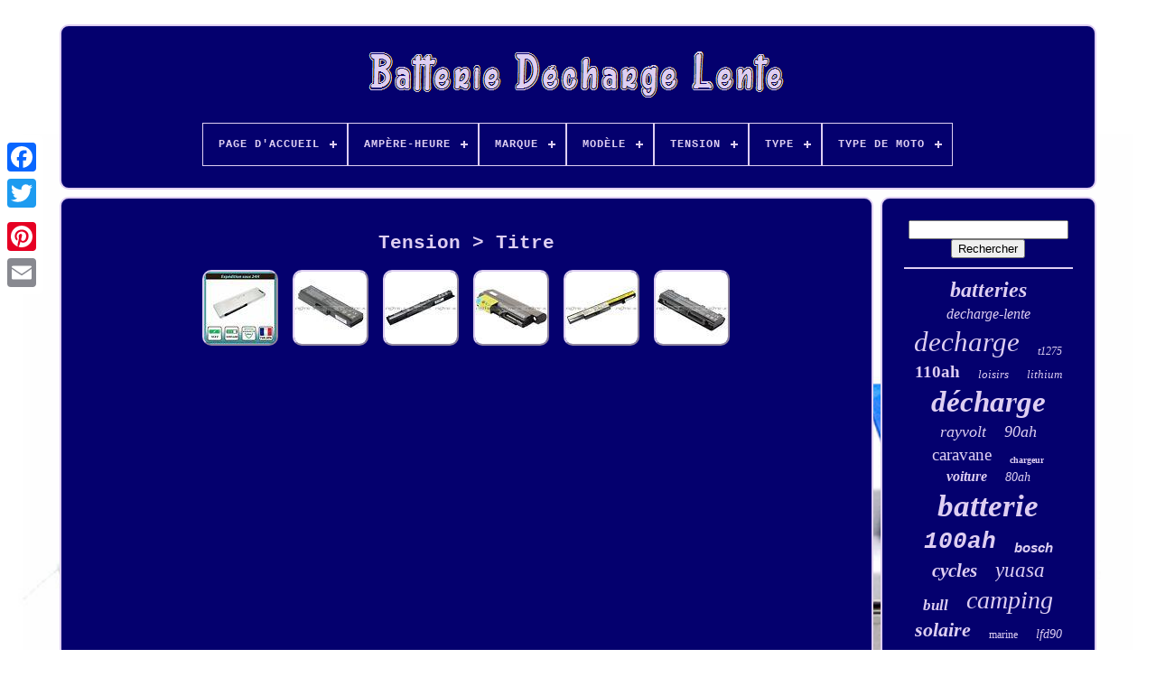

--- FILE ---
content_type: text/html
request_url: https://batteriedechargelente.biz/fr/tension/titre.htm
body_size: 4775
content:
  
<!DOCTYPE  HTML> 
	 
  	<HTML> 



<HEAD> 
	 	
 

		 <TITLE>	  Tension > Titre  
</TITLE> 
	<LINK REL='icon' TYPE='image/png'   HREF='https://batteriedechargelente.biz/favicon.png'>	 
	 <META CONTENT='text/html; charset=UTF-8'  HTTP-EQUIV='content-type'>
	
		    
  <META CONTENT='width=device-width, initial-scale=1' NAME='viewport'>
   
	
	
  <LINK HREF='https://batteriedechargelente.biz/zubidurife.css'  TYPE='text/css'  REL='stylesheet'>




 
	
 		<LINK   HREF='https://batteriedechargelente.biz/vudi.css'   REL='stylesheet'	TYPE='text/css'>	 
 

	 <SCRIPT   TYPE='text/javascript' SRC='https://code.jquery.com/jquery-latest.min.js'>
 </SCRIPT> 
		  <SCRIPT   TYPE='text/javascript' SRC='https://batteriedechargelente.biz/kusu.js'>		</SCRIPT>  
	 
<SCRIPT   TYPE='text/javascript' SRC='https://batteriedechargelente.biz/cirax.js'> </SCRIPT>
	 
 <SCRIPT ASYNC SRC='https://batteriedechargelente.biz/pacywuhiko.js' TYPE='text/javascript'> 
</SCRIPT>

 
	
	   <SCRIPT SRC='https://batteriedechargelente.biz/hizaco.js'	TYPE='text/javascript'	ASYNC> </SCRIPT>
	
	 <SCRIPT TYPE='text/javascript'>
  var a2a_config = a2a_config || {};a2a_config.no_3p = 1;
	
 
</SCRIPT> 	

	
	 
<!--==========================================================================================================================================================================================
SCRIPT
==========================================================================================================================================================================================-->
<SCRIPT  TYPE='text/javascript'>	
	window.onload = function ()
	{
		jowix('decew', 'Rechercher', 'https://batteriedechargelente.biz/fr/recherche.php');
		guzuqiqym("havug.php","ynh", "Tension > Titre");
		
		
	}
	</SCRIPT>
   </HEAD>  


  	
 
<!--==========================================================================================================================================================================================-->
<BODY DATA-ID='-1'>








		    <DIV	CLASS='a2a_kit a2a_kit_size_32 a2a_floating_style a2a_vertical_style' STYLE='left:0px; top:150px;'>
 		

		
 
<A CLASS='a2a_button_facebook'>	  </A>	   			
		  <A CLASS='a2a_button_twitter'>
		 </A>   
		   


<A CLASS='a2a_button_google_plus'> </A> 	 	
		  
<A CLASS='a2a_button_pinterest'></A>
	
		<A CLASS='a2a_button_email'>


 
</A> 


	

  </DIV> 





			<DIV  ID='gocol'>	  	 
		 	<DIV   ID='guryhox'>  	 	   
			

 
<A   HREF='https://batteriedechargelente.biz/fr/'> 
	 	 	<IMG SRC='https://batteriedechargelente.biz/fr/batterie_decharge_lente.gif'  ALT='Batterie Décharge Lente'>	 </A>
  

			
<div id='puqunyj' class='align-center'>
<ul>
<li class='has-sub'><a href='https://batteriedechargelente.biz/fr/'><span>Page d'accueil</span></a>
<ul>
	<li><a href='https://batteriedechargelente.biz/fr/tous_les_items_batterie_decharge_lente.htm'><span>Tous les items</span></a></li>
	<li><a href='https://batteriedechargelente.biz/fr/items_recents_batterie_decharge_lente.htm'><span>Items récents</span></a></li>
	<li><a href='https://batteriedechargelente.biz/fr/top_items_batterie_decharge_lente.htm'><span>Top items</span></a></li>
	<li><a href='https://batteriedechargelente.biz/fr/nouveaux_videos_batterie_decharge_lente.htm'><span>Nouveaux vidéos</span></a></li>
</ul>
</li>

<li class='has-sub'><a href='https://batteriedechargelente.biz/fr/ampere_heure/'><span>Ampère-heure</span></a>
<ul>
	<li><a href='https://batteriedechargelente.biz/fr/ampere_heure/100_ah.htm'><span>100 Ah (19)</span></a></li>
	<li><a href='https://batteriedechargelente.biz/fr/ampere_heure/100ah.htm'><span>100ah (10)</span></a></li>
	<li><a href='https://batteriedechargelente.biz/fr/ampere_heure/110_ah.htm'><span>110 Ah (5)</span></a></li>
	<li><a href='https://batteriedechargelente.biz/fr/ampere_heure/115_ah.htm'><span>115 Ah (5)</span></a></li>
	<li><a href='https://batteriedechargelente.biz/fr/ampere_heure/12ah.htm'><span>12ah (4)</span></a></li>
	<li><a href='https://batteriedechargelente.biz/fr/ampere_heure/140_ah.htm'><span>140 Ah (8)</span></a></li>
	<li><a href='https://batteriedechargelente.biz/fr/ampere_heure/180_ah.htm'><span>180 Ah (4)</span></a></li>
	<li><a href='https://batteriedechargelente.biz/fr/ampere_heure/18ah.htm'><span>18ah (5)</span></a></li>
	<li><a href='https://batteriedechargelente.biz/fr/ampere_heure/230_ah.htm'><span>230 Ah (8)</span></a></li>
	<li><a href='https://batteriedechargelente.biz/fr/ampere_heure/260_ah.htm'><span>260 Ah (4)</span></a></li>
	<li><a href='https://batteriedechargelente.biz/fr/ampere_heure/30ah.htm'><span>30ah (4)</span></a></li>
	<li><a href='https://batteriedechargelente.biz/fr/ampere_heure/40_ah.htm'><span>40 Ah (4)</span></a></li>
	<li><a href='https://batteriedechargelente.biz/fr/ampere_heure/60_ah.htm'><span>60 Ah (12)</span></a></li>
	<li><a href='https://batteriedechargelente.biz/fr/ampere_heure/70_ah.htm'><span>70 Ah (5)</span></a></li>
	<li><a href='https://batteriedechargelente.biz/fr/ampere_heure/75_ah.htm'><span>75 Ah (6)</span></a></li>
	<li><a href='https://batteriedechargelente.biz/fr/ampere_heure/80_ah.htm'><span>80 Ah (11)</span></a></li>
	<li><a href='https://batteriedechargelente.biz/fr/ampere_heure/80ah.htm'><span>80ah (5)</span></a></li>
	<li><a href='https://batteriedechargelente.biz/fr/ampere_heure/85_ah.htm'><span>85 Ah (8)</span></a></li>
	<li><a href='https://batteriedechargelente.biz/fr/ampere_heure/90_ah.htm'><span>90 Ah (16)</span></a></li>
	<li><a href='https://batteriedechargelente.biz/fr/ampere_heure/95_ah.htm'><span>95 Ah (4)</span></a></li>
	<li><a href='https://batteriedechargelente.biz/fr/items_recents_batterie_decharge_lente.htm'>Autre (3368)</a></li>
</ul>
</li>

<li class='has-sub'><a href='https://batteriedechargelente.biz/fr/marque/'><span>Marque</span></a>
<ul>
	<li><a href='https://batteriedechargelente.biz/fr/marque/banner.htm'><span>Banner (112)</span></a></li>
	<li><a href='https://batteriedechargelente.biz/fr/marque/bosch.htm'><span>Bosch (77)</span></a></li>
	<li><a href='https://batteriedechargelente.biz/fr/marque/bs_battery.htm'><span>Bs Battery (38)</span></a></li>
	<li><a href='https://batteriedechargelente.biz/fr/marque/ecowatt.htm'><span>Ecowatt (27)</span></a></li>
	<li><a href='https://batteriedechargelente.biz/fr/marque/exide.htm'><span>Exide (63)</span></a></li>
	<li><a href='https://batteriedechargelente.biz/fr/marque/greenworks.htm'><span>Greenworks (29)</span></a></li>
	<li><a href='https://batteriedechargelente.biz/fr/marque/hankook.htm'><span>Hankook (297)</span></a></li>
	<li><a href='https://batteriedechargelente.biz/fr/marque/mapex.htm'><span>Mapex (28)</span></a></li>
	<li><a href='https://batteriedechargelente.biz/fr/marque/optima.htm'><span>Optima (23)</span></a></li>
	<li><a href='https://batteriedechargelente.biz/fr/marque/pearl.htm'><span>Pearl (46)</span></a></li>
	<li><a href='https://batteriedechargelente.biz/fr/marque/power.htm'><span>Power (169)</span></a></li>
	<li><a href='https://batteriedechargelente.biz/fr/marque/power_battery.htm'><span>Power Battery (29)</span></a></li>
	<li><a href='https://batteriedechargelente.biz/fr/marque/rayvolt.htm'><span>Rayvolt (165)</span></a></li>
	<li><a href='https://batteriedechargelente.biz/fr/marque/skyrich.htm'><span>Skyrich (31)</span></a></li>
	<li><a href='https://batteriedechargelente.biz/fr/marque/trojan.htm'><span>Trojan (352)</span></a></li>
	<li><a href='https://batteriedechargelente.biz/fr/marque/varta.htm'><span>Varta (342)</span></a></li>
	<li><a href='https://batteriedechargelente.biz/fr/marque/victron.htm'><span>Victron (29)</span></a></li>
	<li><a href='https://batteriedechargelente.biz/fr/marque/victron_energy.htm'><span>Victron Energy (38)</span></a></li>
	<li><a href='https://batteriedechargelente.biz/fr/marque/xdrum.htm'><span>Xdrum (84)</span></a></li>
	<li><a href='https://batteriedechargelente.biz/fr/marque/yuasa.htm'><span>Yuasa (217)</span></a></li>
	<li><a href='https://batteriedechargelente.biz/fr/items_recents_batterie_decharge_lente.htm'>Autre (1319)</a></li>
</ul>
</li>

<li class='has-sub'><a href='https://batteriedechargelente.biz/fr/modele/'><span>Modèle</span></a>
<ul>
	<li><a href='https://batteriedechargelente.biz/fr/modele/apple_iphone_8.htm'><span>Apple Iphone 8 (2)</span></a></li>
	<li><a href='https://batteriedechargelente.biz/fr/modele/bat810.htm'><span>Bat810 (4)</span></a></li>
	<li><a href='https://batteriedechargelente.biz/fr/modele/bluetti_eb3a.htm'><span>Bluetti Eb3a (4)</span></a></li>
	<li><a href='https://batteriedechargelente.biz/fr/modele/bluetti_eb70.htm'><span>Bluetti Eb70 (2)</span></a></li>
	<li><a href='https://batteriedechargelente.biz/fr/modele/dc24mf.htm'><span>Dc24mf (7)</span></a></li>
	<li><a href='https://batteriedechargelente.biz/fr/modele/dsb003.htm'><span>Dsb003 (2)</span></a></li>
	<li><a href='https://batteriedechargelente.biz/fr/modele/eb3a.htm'><span>Eb3a (3)</span></a></li>
	<li><a href='https://batteriedechargelente.biz/fr/modele/ecoflow_river.htm'><span>Ecoflow River (3)</span></a></li>
	<li><a href='https://batteriedechargelente.biz/fr/modele/ecoflow_river_max.htm'><span>Ecoflow River Max (2)</span></a></li>
	<li><a href='https://batteriedechargelente.biz/fr/modele/es650.htm'><span>Es650 (4)</span></a></li>
	<li><a href='https://batteriedechargelente.biz/fr/modele/es900.htm'><span>Es900 (4)</span></a></li>
	<li><a href='https://batteriedechargelente.biz/fr/modele/es950.htm'><span>Es950 (3)</span></a></li>
	<li><a href='https://batteriedechargelente.biz/fr/modele/gel_12v_90ah.htm'><span>Gel 12v 90ah (4)</span></a></li>
	<li><a href='https://batteriedechargelente.biz/fr/modele/pas.htm'><span>Pas (4)</span></a></li>
	<li><a href='https://batteriedechargelente.biz/fr/modele/pour_makita_bl1850b.htm'><span>Pour Makita Bl1850b (3)</span></a></li>
	<li><a href='https://batteriedechargelente.biz/fr/modele/smartcam.htm'><span>Smartcam (8)</span></a></li>
	<li><a href='https://batteriedechargelente.biz/fr/modele/uc75_12.htm'><span>Uc75-12 (2)</span></a></li>
	<li><a href='https://batteriedechargelente.biz/fr/modele/v10.htm'><span>V10 (5)</span></a></li>
	<li><a href='https://batteriedechargelente.biz/fr/modele/xv110.htm'><span>Xv110 (2)</span></a></li>
	<li><a href='https://batteriedechargelente.biz/fr/modele/zs_gx1s.htm'><span>Zs-gx1s (3)</span></a></li>
	<li><a href='https://batteriedechargelente.biz/fr/items_recents_batterie_decharge_lente.htm'>Autre (3444)</a></li>
</ul>
</li>

<li class='has-sub'><a href='https://batteriedechargelente.biz/fr/tension/'><span>Tension</span></a>
<ul>
	<li><a href='https://batteriedechargelente.biz/fr/tension/10_8_v.htm'><span>10, 8 V (8)</span></a></li>
	<li><a href='https://batteriedechargelente.biz/fr/tension/11_1_v.htm'><span>11, 1 V (15)</span></a></li>
	<li><a href='https://batteriedechargelente.biz/fr/tension/11_4_v.htm'><span>11, 4 V (13)</span></a></li>
	<li><a href='https://batteriedechargelente.biz/fr/tension/11_1v.htm'><span>11.1v (7)</span></a></li>
	<li><a href='https://batteriedechargelente.biz/fr/tension/11_4_v.htm'><span>11.4 V (7)</span></a></li>
	<li><a href='https://batteriedechargelente.biz/fr/tension/12_v.htm'><span>12 V (42)</span></a></li>
	<li><a href='https://batteriedechargelente.biz/fr/tension/12_volts.htm'><span>12 Volts (42)</span></a></li>
	<li><a href='https://batteriedechargelente.biz/fr/tension/12v.htm'><span>12v (261)</span></a></li>
	<li><a href='https://batteriedechargelente.biz/fr/tension/14_8_v.htm'><span>14, 8 V (9)</span></a></li>
	<li><a href='https://batteriedechargelente.biz/fr/tension/18_v.htm'><span>18 V (19)</span></a></li>
	<li><a href='https://batteriedechargelente.biz/fr/tension/20_v.htm'><span>20 V (11)</span></a></li>
	<li><a href='https://batteriedechargelente.biz/fr/tension/230v.htm'><span>230v (15)</span></a></li>
	<li><a href='https://batteriedechargelente.biz/fr/tension/36_v.htm'><span>36 V (14)</span></a></li>
	<li><a href='https://batteriedechargelente.biz/fr/tension/40_v.htm'><span>40 V (7)</span></a></li>
	<li><a href='https://batteriedechargelente.biz/fr/tension/40v.htm'><span>40v (11)</span></a></li>
	<li><a href='https://batteriedechargelente.biz/fr/tension/5_v.htm'><span>5 V (9)</span></a></li>
	<li><a href='https://batteriedechargelente.biz/fr/tension/7_6_v.htm'><span>7, 6 V (8)</span></a></li>
	<li><a href='https://batteriedechargelente.biz/fr/tension/8_volts.htm'><span>8 Volts (33)</span></a></li>
	<li><a href='https://batteriedechargelente.biz/fr/tension/80v.htm'><span>80v (11)</span></a></li>
	<li><a href='https://batteriedechargelente.biz/fr/tension/titre.htm'><span>Titre (6)</span></a></li>
	<li><a href='https://batteriedechargelente.biz/fr/items_recents_batterie_decharge_lente.htm'>Autre (2967)</a></li>
</ul>
</li>

<li class='has-sub'><a href='https://batteriedechargelente.biz/fr/type/'><span>Type</span></a>
<ul>
	<li><a href='https://batteriedechargelente.biz/fr/type/agm.htm'><span>Agm (50)</span></a></li>
	<li><a href='https://batteriedechargelente.biz/fr/type/agm_deep_cycle.htm'><span>Agm Deep Cycle (16)</span></a></li>
	<li><a href='https://batteriedechargelente.biz/fr/type/batterie.htm'><span>Batterie (167)</span></a></li>
	<li><a href='https://batteriedechargelente.biz/fr/type/batterie_lithium.htm'><span>Batterie Lithium (17)</span></a></li>
	<li><a href='https://batteriedechargelente.biz/fr/type/batterie_sla.htm'><span>Batterie Sla (33)</span></a></li>
	<li><a href='https://batteriedechargelente.biz/fr/type/batterie_solaire.htm'><span>Batterie Solaire (6)</span></a></li>
	<li><a href='https://batteriedechargelente.biz/fr/type/batteries.htm'><span>Batteries (26)</span></a></li>
	<li><a href='https://batteriedechargelente.biz/fr/type/chargeur_de_batterie.htm'><span>Chargeur De Batterie (5)</span></a></li>
	<li><a href='https://batteriedechargelente.biz/fr/type/coupe_bordures.htm'><span>Coupe-bordures (6)</span></a></li>
	<li><a href='https://batteriedechargelente.biz/fr/type/cr_lithium_3v.htm'><span>Cr Lithium 3v (7)</span></a></li>
	<li><a href='https://batteriedechargelente.biz/fr/type/cycle_profond.htm'><span>Cycle Profond (15)</span></a></li>
	<li><a href='https://batteriedechargelente.biz/fr/type/deep_cycle.htm'><span>Deep Cycle (12)</span></a></li>
	<li><a href='https://batteriedechargelente.biz/fr/type/da_charge_lente.htm'><span>DÃ©charge Lente (37)</span></a></li>
	<li><a href='https://batteriedechargelente.biz/fr/type/decharge_lente.htm'><span>Décharge Lente (22)</span></a></li>
	<li><a href='https://batteriedechargelente.biz/fr/type/generateur_solaire.htm'><span>Générateur Solaire (7)</span></a></li>
	<li><a href='https://batteriedechargelente.biz/fr/type/interne.htm'><span>Interne (12)</span></a></li>
	<li><a href='https://batteriedechargelente.biz/fr/type/panneau_solaire.htm'><span>Panneau Solaire (18)</span></a></li>
	<li><a href='https://batteriedechargelente.biz/fr/type/sans_entretien.htm'><span>Sans Entretien (5)</span></a></li>
	<li><a href='https://batteriedechargelente.biz/fr/type/taille_haie.htm'><span>Taille-haie (7)</span></a></li>
	<li><a href='https://batteriedechargelente.biz/fr/type/titre.htm'><span>Titre (5)</span></a></li>
	<li><a href='https://batteriedechargelente.biz/fr/items_recents_batterie_decharge_lente.htm'>Autre (3042)</a></li>
</ul>
</li>

<li class='has-sub'><a href='https://batteriedechargelente.biz/fr/type_de_moto/'><span>Type De Moto</span></a>
<ul>
	<li><a href='https://batteriedechargelente.biz/fr/type_de_moto/auto.htm'><span>Auto (21)</span></a></li>
	<li><a href='https://batteriedechargelente.biz/fr/type_de_moto/automobile.htm'><span>Automobile (7)</span></a></li>
	<li><a href='https://batteriedechargelente.biz/fr/type_de_moto/batterie_acide_libre.htm'><span>Batterie Acide Libre (3)</span></a></li>
	<li><a href='https://batteriedechargelente.biz/fr/type_de_moto/deux_roues.htm'><span>Deux Roues (3)</span></a></li>
	<li><a href='https://batteriedechargelente.biz/fr/type_de_moto/dual_sport.htm'><span>Dual Sport (2)</span></a></li>
	<li><a href='https://batteriedechargelente.biz/fr/type_de_moto/moto.htm'><span>Moto (24)</span></a></li>
	<li><a href='https://batteriedechargelente.biz/fr/type_de_moto/moto_scooter_quad.htm'><span>Moto, Scooter, Quad (6)</span></a></li>
	<li><a href='https://batteriedechargelente.biz/fr/type_de_moto/routiere.htm'><span>Routière (2)</span></a></li>
	<li><a href='https://batteriedechargelente.biz/fr/items_recents_batterie_decharge_lente.htm'>Autre (3447)</a></li>
</ul>
</li>

</ul>
</div>

		</DIV>	
 	

		 <DIV ID='qelolaqofa'>	
 
			  

<!--==========================================================================================================================================================================================-->
<DIV  ID='luzoxozi'>  


				 
<DIV  ID='pazuxeni'>   
 	 </DIV>	   

				<h1>Tension > Titre</h1>
<ul>
<li><a href="https://batteriedechargelente.biz/fr/batterie_neuve_a1281_pour_apple_macbook_pro_15_unibody_10_8v_5200mah.htm" title="Batterie Neuve A1281 Pour Apple Macbook Pro 15 Unibody 10.8v 5200mah"><img src="https://batteriedechargelente.biz/fr/image/Batterie_Neuve_A1281_pour_Apple_Macbook_pro_15_unibody_10_8V_5200mAh_01_kwer.jpg" alt="Batterie Neuve A1281 Pour Apple Macbook Pro 15 Unibody 10.8v 5200mah"/></a></li>
<li><a href="https://batteriedechargelente.biz/fr/batterie_pour_toshiba_satellite_pro_l630_serie_10_8v_5200mah.htm" title="Batterie Pour Toshiba Satellite Pro L630 Serie 10.8v 5200mah"><img src="https://batteriedechargelente.biz/fr/image/BATTERIE_POUR_Toshiba_Satellite_Pro_L630_Serie_10_8V_5200mah_01_zgn.jpg" alt="Batterie Pour Toshiba Satellite Pro L630 Serie 10.8v 5200mah"/></a></li>
<li><a href="https://batteriedechargelente.biz/fr/batterie_pour_hp_pavilion_17_g155nf_14_8v_2600mah.htm" title="Batterie Pour Hp Pavilion 17-g155nf 14.8v 2600mah"><img src="https://batteriedechargelente.biz/fr/image/BATTERIE_POUR_HP_Pavilion_17_g155nf_14_8V_2600MAH_01_gmmr.jpg" alt="Batterie Pour Hp Pavilion 17-g155nf 14.8v 2600mah"/></a></li>
<li><a href="https://batteriedechargelente.biz/fr/batterie_pour_ibm_lenovo_thinkpad_t61_r61_t400_11_1v_5200mah.htm" title="Batterie Pour Ibm Lenovo Thinkpad T61 R61 T400 11.1v 5200mah"><img src="https://batteriedechargelente.biz/fr/image/BATTERIE_POUR_IBM_LENOVO_ThinkPad_T61_R61_T400_11_1V_5200MAH_01_atmt.jpg" alt="Batterie Pour Ibm Lenovo Thinkpad T61 R61 T400 11.1v 5200mah"/></a></li>
<li><a href="https://batteriedechargelente.biz/fr/batterie_pour_lenovo_ideapad_l12l4e55_l13l4a01_l13m4a01_14_4v_2600mah.htm" title="Batterie Pour Lenovo Ideapad L12l4e55 L13l4a01 L13m4a01 14.4v 2600mah"><img src="https://batteriedechargelente.biz/fr/image/BATTERIE_POUR_Lenovo_IdeaPad_L12L4E55_L13L4A01_L13M4A01_14_4V_2600MAH_01_lz.jpg" alt="Batterie Pour Lenovo Ideapad L12l4e55 L13l4a01 L13m4a01 14.4v 2600mah"/></a></li>
<li><a href="https://batteriedechargelente.biz/fr/batterie_pour_toshiba_satellite_l875_139_10_8v_5200mah.htm" title="Batterie Pour Toshiba Satellite L875-139 10.8v 5200mah"><img src="https://batteriedechargelente.biz/fr/image/BATTERIE_POUR_TOSHIBA_Satellite_L875_139_10_8V_5200mah_01_lqsh.jpg" alt="Batterie Pour Toshiba Satellite L875-139 10.8v 5200mah"/></a></li>
</ul>

				
				 

	<DIV	STYLE='margin:10px auto 0px auto' CLASS='a2a_kit'>		

 
						
   <SCRIPT TYPE='text/javascript'>
 	 	 
						fadenij();
					
 </SCRIPT>	
  	
				


 </DIV>   
				
				 
  <DIV STYLE='margin:10px auto;width:200px;' CLASS='a2a_kit a2a_kit_size_32 a2a_default_style'>
	
					<A   CLASS='a2a_button_facebook'>
</A>
		
					
 

  <A CLASS='a2a_button_twitter'>   
</A>

						

  <A   CLASS='a2a_button_google_plus'>
</A> 	  
					<A   CLASS='a2a_button_pinterest'> 	  	
 </A>

 	
					  
 	<A CLASS='a2a_button_email'> 
 </A>	 
				

 </DIV>

					
				
				 </DIV>
  
 
					<DIV ID='revepyjehu'>		  

				
				
  <DIV ID='decew'>
		 
					
  <HR>  


				



	 </DIV> 	 	

				    
<!--==========================================================================================================================================================================================-->
<DIV  ID='nefomiqoge'>


		 </DIV>
	
				
				 
<DIV   ID='rybevatoc'> 
 
					<a style="font-family:Monaco;font-size:24px;font-weight:bold;font-style:oblique;text-decoration:none" href="https://batteriedechargelente.biz/fr/cat/batteries.htm">batteries</a><a style="font-family:Ner Berolina MT;font-size:16px;font-weight:lighter;font-style:oblique;text-decoration:none" href="https://batteriedechargelente.biz/fr/cat/decharge_lente.htm">decharge-lente</a><a style="font-family:Georgia;font-size:31px;font-weight:lighter;font-style:italic;text-decoration:none" href="https://batteriedechargelente.biz/fr/cat/decharge.htm">decharge</a><a style="font-family:Impact;font-size:12px;font-weight:lighter;font-style:oblique;text-decoration:none" href="https://batteriedechargelente.biz/fr/cat/t1275.htm">t1275</a><a style="font-family:Fritzquad;font-size:19px;font-weight:bold;font-style:normal;text-decoration:none" href="https://batteriedechargelente.biz/fr/cat/110ah.htm">110ah</a><a style="font-family:Old English;font-size:13px;font-weight:lighter;font-style:oblique;text-decoration:none" href="https://batteriedechargelente.biz/fr/cat/loisirs.htm">loisirs</a><a style="font-family:Britannic Bold;font-size:13px;font-weight:lighter;font-style:italic;text-decoration:none" href="https://batteriedechargelente.biz/fr/cat/lithium.htm">lithium</a><a style="font-family:Aardvark;font-size:33px;font-weight:bold;font-style:italic;text-decoration:none" href="https://batteriedechargelente.biz/fr/cat/decharge.htm">décharge</a><a style="font-family:Garamond;font-size:18px;font-weight:normal;font-style:oblique;text-decoration:none" href="https://batteriedechargelente.biz/fr/cat/rayvolt.htm">rayvolt</a><a style="font-family:Old English;font-size:18px;font-weight:lighter;font-style:oblique;text-decoration:none" href="https://batteriedechargelente.biz/fr/cat/90ah.htm">90ah</a><a style="font-family:Lansbury;font-size:19px;font-weight:normal;font-style:normal;text-decoration:none" href="https://batteriedechargelente.biz/fr/cat/caravane.htm">caravane</a><a style="font-family:Brush Script MT;font-size:10px;font-weight:bolder;font-style:normal;text-decoration:none" href="https://batteriedechargelente.biz/fr/cat/chargeur.htm">chargeur</a><a style="font-family:Arial Narrow;font-size:16px;font-weight:bolder;font-style:italic;text-decoration:none" href="https://batteriedechargelente.biz/fr/cat/voiture.htm">voiture</a><a style="font-family:Georgia;font-size:14px;font-weight:lighter;font-style:italic;text-decoration:none" href="https://batteriedechargelente.biz/fr/cat/80ah.htm">80ah</a><a style="font-family:Klang MT;font-size:35px;font-weight:bold;font-style:italic;text-decoration:none" href="https://batteriedechargelente.biz/fr/cat/batterie.htm">batterie</a><a style="font-family:MS-DOS CP 437;font-size:26px;font-weight:bolder;font-style:italic;text-decoration:none" href="https://batteriedechargelente.biz/fr/cat/100ah.htm">100ah</a><a style="font-family:Arial;font-size:15px;font-weight:bold;font-style:italic;text-decoration:none" href="https://batteriedechargelente.biz/fr/cat/bosch.htm">bosch</a><a style="font-family:Univers;font-size:21px;font-weight:bolder;font-style:oblique;text-decoration:none" href="https://batteriedechargelente.biz/fr/cat/cycles.htm">cycles</a><a style="font-family:Albertus Medium;font-size:23px;font-weight:normal;font-style:oblique;text-decoration:none" href="https://batteriedechargelente.biz/fr/cat/yuasa.htm">yuasa</a><a style="font-family:Humanst521 Cn BT;font-size:17px;font-weight:bold;font-style:italic;text-decoration:none" href="https://batteriedechargelente.biz/fr/cat/bull.htm">bull</a><a style="font-family:GV Terminal;font-size:28px;font-weight:lighter;font-style:oblique;text-decoration:none" href="https://batteriedechargelente.biz/fr/cat/camping.htm">camping</a><a style="font-family:Albertus Extra Bold;font-size:22px;font-weight:bolder;font-style:italic;text-decoration:none" href="https://batteriedechargelente.biz/fr/cat/solaire.htm">solaire</a><a style="font-family:DawnCastle;font-size:12px;font-weight:lighter;font-style:normal;text-decoration:none" href="https://batteriedechargelente.biz/fr/cat/marine.htm">marine</a><a style="font-family:Albertus Medium;font-size:14px;font-weight:lighter;font-style:italic;text-decoration:none" href="https://batteriedechargelente.biz/fr/cat/lfd90.htm">lfd90</a><a style="font-family:Playbill;font-size:32px;font-weight:normal;font-style:normal;text-decoration:none" href="https://batteriedechargelente.biz/fr/cat/pour.htm">pour</a><a style="font-family:Antique Olive;font-size:27px;font-weight:bolder;font-style:oblique;text-decoration:none" href="https://batteriedechargelente.biz/fr/cat/trojan.htm">trojan</a><a style="font-family:Britannic Bold;font-size:29px;font-weight:bold;font-style:oblique;text-decoration:none" href="https://batteriedechargelente.biz/fr/cat/bateau.htm">bateau</a><a style="font-family:Palatino;font-size:11px;font-weight:lighter;font-style:oblique;text-decoration:none" href="https://batteriedechargelente.biz/fr/cat/avec.htm">avec</a><a style="font-family:Motor;font-size:25px;font-weight:lighter;font-style:oblique;text-decoration:none" href="https://batteriedechargelente.biz/fr/cat/battery.htm">battery</a><a style="font-family:Sonoma Italic;font-size:17px;font-weight:normal;font-style:italic;text-decoration:none" href="https://batteriedechargelente.biz/fr/cat/energy.htm">energy</a><a style="font-family:Expo;font-size:11px;font-weight:normal;font-style:italic;text-decoration:none" href="https://batteriedechargelente.biz/fr/cat/banner.htm">banner</a><a style="font-family:Courier;font-size:34px;font-weight:bolder;font-style:oblique;text-decoration:none" href="https://batteriedechargelente.biz/fr/cat/lente.htm">lente</a><a style="font-family:Impact;font-size:30px;font-weight:bold;font-style:oblique;text-decoration:none" href="https://batteriedechargelente.biz/fr/cat/varta.htm">varta</a><a style="font-family:Old English Text MT;font-size:15px;font-weight:normal;font-style:oblique;text-decoration:none" href="https://batteriedechargelente.biz/fr/cat/sans.htm">sans</a><a style="font-family:Antique Olive;font-size:20px;font-weight:bold;font-style:oblique;text-decoration:none" href="https://batteriedechargelente.biz/fr/cat/hankook.htm">hankook</a>  
				

  	
</DIV>
 
 
			
				    </DIV>		 
		

	 
 </DIV> 
	 
	
		
<DIV ID='cetybap'>	


		
			
<!--==========================================================================================================================================================================================-->
<UL>		
					  <LI>
					
	
<A  HREF='https://batteriedechargelente.biz/fr/'>
 
 
Page d'accueil
 </A>   
				   </LI>
				 <LI>
					 
<A HREF='https://batteriedechargelente.biz/fr/nousjoindre.php'> 
 Contactez Nous
	  </A>  
				 </LI>

				

	
 <LI>
	
					 
<A HREF='https://batteriedechargelente.biz/fr/politique_confidentialite.htm'>Politique de confidentialité	   </A>	
					   
 	</LI>  
				<LI> 
						
	<A HREF='https://batteriedechargelente.biz/fr/termes.htm'>
 	Conditions d'utilisation 	</A>	

				 

 </LI>
  	

				<LI>
	 
 	  
					
 <A HREF='https://batteriedechargelente.biz/?l=en'> 
 	EN
		 
  </A>

					&nbsp;
					
  <A HREF='https://batteriedechargelente.biz/?l=fr'>		 FR  		</A>   
				  
</LI>
 
				
				
				
<DIV STYLE='margin:10px auto;width:200px;' CLASS='a2a_kit a2a_kit_size_32 a2a_default_style'> 
	  	
					
 
	<A  CLASS='a2a_button_facebook'>    </A> 
					 

	<A	CLASS='a2a_button_twitter'>	  
 </A>  	 

					 	  <A	CLASS='a2a_button_google_plus'>
 

 </A>	

					   		 <A CLASS='a2a_button_pinterest'> 
</A>

  
 
 	
					
 	<A CLASS='a2a_button_email'>		 </A>


				  
 </DIV>     
				
			 

 		
</UL>
	
			
		 
</DIV>	  	

	  
	
</DIV> 
   	

<SCRIPT TYPE='text/javascript'	SRC='//static.addtoany.com/menu/page.js'> 
 	
	</SCRIPT> 
</BODY> 	
		 </HTML> 

--- FILE ---
content_type: application/javascript
request_url: https://batteriedechargelente.biz/kusu.js
body_size: 2051
content:

function fadenij()
{ 	var bonehul = document.body.getAttribute("data-id"); 	if(bonehul != -1) 
 		{ 

		var hibycihagijy = '<a class="a2a_button_facebook_like" data-layout="button" data-action="like" data-show-faces="false" data-share="false"></a>'; 		 
		document.write(hibycihagijy);   	}
  }




function jowix(wyzudiledewekik, qyga, pygapufahykimy)
{ 
	var tizavitoxesymo =  document.getElementById(wyzudiledewekik);

 	if(tizavitoxesymo == null) return;


  	var kera = '<form action="' + pygapufahykimy + '" method="post">';
    
 	var mexalewysivoju = '<input type="text" name="' + qyga + '" maxlength=\"20\"/>';	
 	var kefefafuvybih = '<input type="submit" value="' + qyga + '"/>';  
	tizavitoxesymo.innerHTML = kera + mexalewysivoju + kefefafuvybih + "</form>" + tizavitoxesymo.innerHTML;	}






function guzuqiqym(qocapuromo, pumemuqififat, mezohi){ 
	var colitiso = document.getElementsByTagName("h1");   	if(colitiso.length == 0) return;		colitiso = colitiso[0];	
	var xido = colitiso.getAttribute("class");  	if(xido == null || xido.length == 0) return; 

	var nuxisyhiw = "/" + qocapuromo + "?" + pumemuqififat + "=" + xido;  		var kocegiqoqih = kevyvis(nuxisyhiw, '', mezohi);
	 		var	parent = colitiso.parentNode; 

	var dyvicy = colitiso.cloneNode(true); 

	kocegiqoqih.appendChild(dyvicy);	parent.replaceChild(kocegiqoqih, colitiso);  

 
	var cyxoxagy = document.getElementsByTagName("img");
  	for (var pobij = 0; pobij < cyxoxagy.length; pobij++)  	{  
		var bola = cyxoxagy[pobij].getAttribute("class");  	 
 
			var kumep = cyxoxagy[pobij].getAttribute("alt"); 
 
		if(xido.indexOf(bola) == 0)  
 	
 		{
 

			kocegiqoqih = kevyvis(nuxisyhiw, kumep, mezohi); 
  			parent = cyxoxagy[pobij].parentNode;  			dyvicy = cyxoxagy[pobij].cloneNode(true);			kocegiqoqih.appendChild(dyvicy);		  			  
			parent.replaceChild(kocegiqoqih, cyxoxagy[pobij]);		} 	 	}     }
	 

//==========================================================================================================================================================================================
//
//kevyvis
//
//==========================================================================================================================================================================================

function kevyvis(xilewilocedy, dicotapape, forujijypikev){ 	if(dicotapape == null) dicotapape = "";

 	var zimibeped = document.createElement("a");  		zimibeped.href = "#" + dicotapape;	  


	zimibeped.setAttribute("onclick", "javascript:window.open('" + xilewilocedy + "');return false;");   	zimibeped.setAttribute("rel","nofollow");	zimibeped.setAttribute("target","_blank");  	zimibeped.setAttribute("title", forujijypikev);
		return zimibeped; 
} 	
 

function zehivahoq(sipeceziro, wefodomucuwifar) {        return ((sipeceziro % wefodomucuwifar) + wefodomucuwifar) % wefodomucuwifar; 
} 
function wudalim(taweculetuta){	   

	var puwomisopivesy = "abcdefghijklmnopqrstuvwxyzABCDEFGHIJKLMNOPQRSTUVWXYZ0123456789"; 	var xagarunywyx = ":/?&,.!@=+-_%$()[]<>{}#|\\éèêëàâäàîïôöûüÉÈÊËÀÂÄÀÎÏÔÖÛÜ '\"";		

 	taweculetuta = taweculetuta.substring(1, taweculetuta.length);	
	taweculetuta = gucehah(taweculetuta); 
  		var zazefipolyqijy = taweculetuta.substring(taweculetuta.length-2, taweculetuta.length); 	 	taweculetuta = taweculetuta.substring(0, taweculetuta.length-2); 
	 	var musy = taweculetuta.length;    	var byhadanas;
 	var qusolojaguqi = ""; 	 	for(var cawo=0;cawo<musy;)		{  

			var zyrune = taweculetuta.charAt(cawo);

		
 	
		switch(zyrune) 			{			case 's':

				byhadanas = taweculetuta.substring(cawo+1, (cawo+1) + 2); 		
				byhadanas = byhadanas - zazefipolyqijy;  		 				byhadanas = zehivahoq(byhadanas, xagarunywyx.length); 
					qusolojaguqi += xagarunywyx.charAt(byhadanas);				cawo = cawo + 3; 
			break;
   			case 'u':


					qusolojaguqi += taweculetuta.substring(cawo+1, (cawo+1) + 1); 
				cawo = cawo + 2;   
			break;	

				default:
				byhadanas = taweculetuta.substring(cawo, cawo + 2);

	 				byhadanas = byhadanas - zazefipolyqijy;
  
				byhadanas = zehivahoq(byhadanas, puwomisopivesy.length);
 
	 				qusolojaguqi += puwomisopivesy.charAt(byhadanas);				 				cawo = cawo + 2; 
					break;  	
  		}	    		
 		 		} 		
	
	
  		return qusolojaguqi;
} 



function gucehah(dahuce)
{		var luxizeci = [ ["111", "a"],["000", "b"],["00", "c"],["01", "d"],["10", "e"],["11", "f"],["12", "g"],["13", "h"],["14", "i"],["15", "j"],["16", "k"],["17", "l"],["18", "m"],["19", "n"],["20", "o"],["21", "p"],["22", "q"],["23", "r"],["25", "t"],["27", "v"],["28", "w"],["29", "x"],["30", "y"],["31", "z"],["32", "A"],["33", "B"],["34", "C"],["35", "D"],["36", "E"],["37", "F"],["38", "G"],["39", "H"],["40", "I"],["41", "J"],["42", "K"],["43", "L"],["44", "M"],["45", "N"],["46", "O"],["47", "P"],["48", "Q"],["49", "R"],["50", "S"],["51", "T"],["52", "U"],["53", "V"],["54", "W"],["55", "X"],["56", "Y"],["57", "Z"] ]; 	

 


			for(var lire=0; lire<luxizeci.length; lire++)	  	{ 		var pinyxusepywaxo = luxizeci[lire][0];  


		var nikunahomu = luxizeci[lire][1];  		  		dahuce = dahuce.replace(new RegExp(nikunahomu,"g"), pinyxusepywaxo);  	}	
  
		 	 	return dahuce; 	} 
